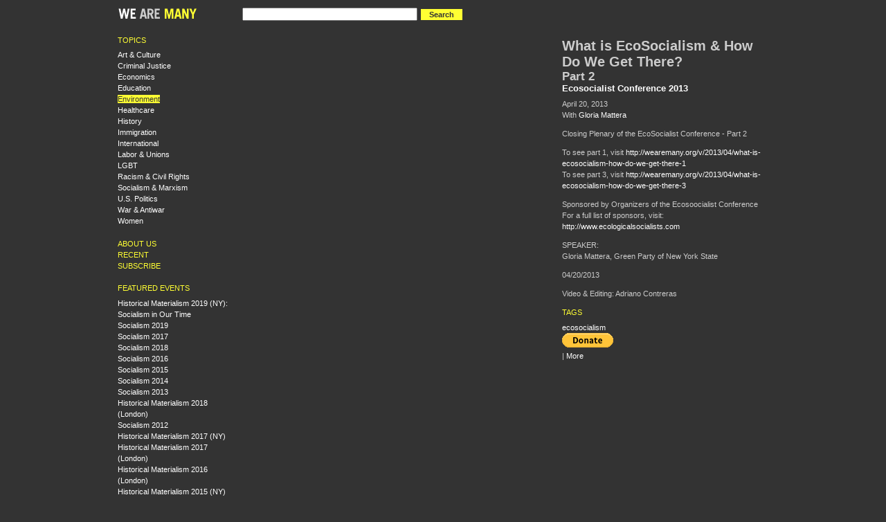

--- FILE ---
content_type: text/html
request_url: https://wearemany.org/v/2013/04/what-is-ecosocialism-how-do-we-get-there-0.html
body_size: 4710
content:
<!DOCTYPE html PUBLIC "-//W3C//DTD XHTML 1.0 Strict//EN" "http://www.w3.org/TR/xhtml1/DTD/xhtml1-strict.dtd">
<html xmlns="http://www.w3.org/1999/xhtml" lang="en" xml:lang="en">

<head>
<meta http-equiv="Content-Type" content="text/html; charset=utf-8" />
  <title>What is EcoSocialism &amp; How Do We Get There?: Part 2 | WeAreMany.org</title>
  <meta http-equiv="Content-Type" content="text/html; charset=utf-8" />
<meta http-equiv="X-UA-Compatible" content="IE=7" />
<meta name="title" content="What is EcoSocialism & How Do We Get There?: Part 2" />
<meta name="keywords" content="Environment, ecosocialism" />
<link rel="shortcut icon" href="../../../sites/all/themes/wearemany1/favicon.png" type="image/x-icon" />
  <link type="text/css" rel="stylesheet" media="all" href="../../../modules/node/node.css@5.css" />
<link type="text/css" rel="stylesheet" media="all" href="../../../modules/system/defaults.css@5.css" />
<link type="text/css" rel="stylesheet" media="all" href="../../../modules/system/system.css@5.css" />
<link type="text/css" rel="stylesheet" media="all" href="../../../modules/system/system-menus.css@5.css" />
<link type="text/css" rel="stylesheet" media="all" href="../../../modules/user/user.css@5.css" />
<link type="text/css" rel="stylesheet" media="all" href="../../../sites/all/modules/cck/theme/content-module.css@5.css" />
<link type="text/css" rel="stylesheet" media="all" href="../../../sites/all/modules/ctools/css/ctools.css@5.css" />
<link type="text/css" rel="stylesheet" media="all" href="../../../sites/all/modules/date/date.css@5.css" />
<link type="text/css" rel="stylesheet" media="all" href="../../../sites/all/modules/panels/css/panels.css@5.css" />
<link type="text/css" rel="stylesheet" media="all" href="../../../sites/all/modules/tagadelic/tagadelic.css@5.css" />
<link type="text/css" rel="stylesheet" media="all" href="../../../sites/all/modules/suggestedterms/suggestedterms.css@5.css" />
<link type="text/css" rel="stylesheet" media="all" href="../../../sites/all/modules/cck/modules/fieldgroup/fieldgroup.css@5.css" />
<link type="text/css" rel="stylesheet" media="all" href="../../../sites/all/modules/views/css/views.css@5.css" />
<link type="text/css" rel="stylesheet" media="all" href="../../../sites/all/modules/wearemany/plugins/layouts/twocol_66_34_stacked/twocol_66_34_stacked.css@5.css" />
<link type="text/css" rel="stylesheet" media="all" href="../../../sites/all/themes/fusion/fusion_core/css/style.css@5.css" />
<link type="text/css" rel="stylesheet" media="all" href="../../../sites/all/themes/fusion/fusion_core/css/typography.css@5.css" />
<link type="text/css" rel="stylesheet" media="all" href="../../../sites/all/themes/fusion/fusion_core/css/superfish.css@5.css" />
<link type="text/css" rel="stylesheet" media="all" href="../../../sites/all/themes/fusion/fusion_core/css/superfish-navbar.css@5.css" />
<link type="text/css" rel="stylesheet" media="all" href="../../../sites/all/themes/fusion/fusion_core/css/superfish-vertical.css@5.css" />
<link type="text/css" rel="stylesheet" media="all" href="../../../sites/all/themes/wearemany1/css/wearemany1-style.css@5.css" />
  <link type="text/css" rel="stylesheet" media="all" href="../../../sites/all/themes/fusion/fusion_core/css/grid16-960.css@5.css"/>
  <!--[if IE 8]>
  <link type="text/css" rel="stylesheet" media="all" href="/sites/all/themes/fusion/fusion_core/css/ie8-fixes.css?5" />
<link type="text/css" rel="stylesheet" media="all" href="/sites/all/themes/wearemany1/css/ie8-fixes.css?5" />
  <![endif]-->
  <!--[if IE 7]>
  <link type="text/css" rel="stylesheet" media="all" href="/sites/all/themes/fusion/fusion_core/css/ie7-fixes.css?5" />
  <![endif]-->
  <!--[if lte IE 6]>
  <link type="text/css" rel="stylesheet" media="all" href="/sites/all/themes/fusion/fusion_core/css/ie6-fixes.css?5"/>
<link type="text/css" rel="stylesheet" media="all" href="/sites/all/themes/wearemany1/css/ie6-fixes.css?5"/>
  <![endif]-->
    <script type="text/javascript" src="../../../misc/jquery.js@5"></script>
<script type="text/javascript" src="../../../misc/drupal.js@5"></script>
<script type="text/javascript" src="../../../sites/all/modules/panels/js/panels.js@5"></script>
<script type="text/javascript" defer="defer" src="../../../sites/all/modules/suggestedterms/suggestedterms.js@5"></script>
<script type="text/javascript" src="../../../sites/all/modules/google_analytics/googleanalytics.js@5"></script>
<script type="text/javascript" src="../../../sites/all/themes/fusion/fusion_core/js/jquery.bgiframe.min.js@5"></script>
<script type="text/javascript" src="../../../sites/all/themes/fusion/fusion_core/js/hoverIntent.js@5"></script>
<script type="text/javascript" src="../../../sites/all/themes/fusion/fusion_core/js/supposition.js@5"></script>
<script type="text/javascript" src="../../../sites/all/themes/fusion/fusion_core/js/supersubs.js@5"></script>
<script type="text/javascript" src="../../../sites/all/themes/fusion/fusion_core/js/superfish.js@5"></script>
<script type="text/javascript" src="../../../sites/all/themes/fusion/fusion_core/js/script.js@5"></script>
<script type="text/javascript">
<!--//--><![CDATA[//><!--
jQuery.extend(Drupal.settings, {"basePath":"\/","googleanalytics":{"trackOutbound":1,"trackMailto":1,"trackDownload":1,"trackDownloadExtensions":"7z|aac|arc|arj|asf|asx|avi|bin|csv|doc(x|m)?|dot(x|m)?|exe|flv|gif|gz|gzip|hqx|jar|jpe?g|js|mp(2|3|4|e?g)|mov(ie)?|msi|msp|pdf|phps|png|ppt(x|m)?|pot(x|m)?|pps(x|m)?|ppam|sld(x|m)?|thmx|qtm?|ra(m|r)?|sea|sit|tar|tgz|torrent|txt|wav|wma|wmv|wpd|xls(x|m|b)?|xlt(x|m)|xlam|xml|z|zip"}});
//--><!]]>
</script>
<script type="text/javascript">
<!--//--><![CDATA[//><!--
(function(i,s,o,g,r,a,m){i["GoogleAnalyticsObject"]=r;i[r]=i[r]||function(){(i[r].q=i[r].q||[]).push(arguments)},i[r].l=1*new Date();a=s.createElement(o),m=s.getElementsByTagName(o)[0];a.async=1;a.src=g;m.parentNode.insertBefore(a,m)})(window,document,"script","//www.google-analytics.com/analytics.js","ga");ga("create", "UA-552470-24", {"cookieDomain":"auto"});ga("set", "anonymizeIp", true);ga("send", "pageview");
//--><!]]>
</script>
</head>

<body id="pid-v-2013-04-what-is-ecosocialism-how-do-we-get-there-0" class="not-front not-logged-in page-node node-type-video no-sidebars full-node panels layout-first-main sidebars-split font-family-sans-serif-sm font-size-11 grid-type-960 grid-width-16">
  <div id="page" class="page">
    <div id="page-inner" class="page-inner">
      <div id="skip">
        <a href="what-is-ecosocialism-how-do-we-get-there-0.html#main-content-area">Skip to Main Content Area</a>
      </div>

      <!-- header-top row: width = grid_width -->
      
      <!-- header-group row: width = grid_width -->
      <div id="header-group-wrapper" class="header-group-wrapper full-width">
        <div id="header-group" class="header-group row grid16-16">
          <div id="header-group-inner" class="header-group-inner inner clearfix">
                        
            
            
<div id="block-wearemany-logo" class="block block-wearemany odd first grid16-3">
  <div class="inner clearfix">
            <div class="content clearfix">
      <a href="../../../index.html"><img src="../../../sites/all/themes/wearemany1/logo.png" alt="" id="logo" /></a>
    </div>
  </div><!-- /block-inner -->
</div><!-- /block -->

<div id="block-wearemany-search" class="block block-wearemany even  last grid16-12">
  <div class="inner clearfix">
            <div class="content clearfix">
      <form action="https://www.google.com/search" method="GET">
  <input type="hidden" name="as_sitesearch" value="wearemany.org">
  <input type="text" name="q" value="" size="30" maxlength="256">
  <input type="submit" name="search" value="Search" class="form-submit">
</form>    </div>
  </div><!-- /block-inner -->
</div><!-- /block -->
                      </div><!-- /header-group-inner -->
        </div><!-- /header-group -->
      </div><!-- /header-group-wrapper -->

      <!-- preface-top row: width = grid_width -->
      
      <!-- main row: width = grid_width -->
      <div id="main-wrapper" class="main-wrapper full-width">
        <div id="main" class="main row grid16-16">
          <div id="main-inner" class="main-inner inner clearfix">
            <div id="sidebar-first" class="sidebar-first row nested grid16-3">
<div id="sidebar-first-inner" class="sidebar-first-inner inner clearfix">

<div id="block-wearemany-topics" class="block block-wearemany odd first wearemany-tight-list grid16-3">
  <div class="inner clearfix">
            <h2 class="title block-title">Topics</h2>
        <div class="content clearfix">
      <div class="item-list"><ul><li><a href="../../../topic/art-culture.html" >Art &amp; Culture</a></li>
<li><a href="../../../topic/criminal-justice.html" >Criminal Justice</a></li>
<li><a href="../../../topic/economics.html" >Economics</a></li>
<li><a href="../../../topic/education.html" >Education</a></li>
<li><a href="../../../topic/environment.html" class="active" >Environment</a></li>
<li><a href="../../../topic/healthcare.html" >Healthcare</a></li>
<li><a href="../../../topic/history.html" >History</a></li>
<li><a href="../../../topic/immigration.html" >Immigration</a></li>
<li><a href="../../../topic/international.html" >International</a></li>
<li><a href="../../../topic/labor-unions.html" >Labor &amp; Unions</a></li>
<li><a href="../../../topic/lgbt.html" >LGBT</a></li>
<li><a href="../../../topic/racism-civil-rights.html" >Racism &amp; Civil Rights</a></li>
<li class="last"><a href="../../../topic/socialism-marxism.html" >Socialism &amp; Marxism</a></li>
<li><a href="../../../topic/us-politics.html" >U.S. Politics</a></li>
<li><a href="../../../topic/war-antiwar.html" >War &amp; Antiwar</a></li>
<li><a href="../../../topic/women.html" >Women</a></li>
</ul></div>    </div>
  </div><!-- /block-inner -->
</div><!-- /block -->

<div id="block-menu-menu-left-navigation" class="block block-menu even  wearemany-yellow-caps-links wearemany-tight-list grid16-3">
  <div class="inner clearfix">
            <div class="content clearfix">
      <ul class="menu"><li class="leaf first"><a href="../../../about.html" title="About WeAreMany.org">About Us</a></li>
<li class="leaf"><a href="../../../recent.1.html">Recent</a></li>
<li class="leaf last"><a href="../../../subscribe.html" title="Subscribe">Subscribe</a></li>
</ul>    </div>
  </div><!-- /block-inner -->
</div><!-- /block -->

<div id="block-menu-menu-featured-events" class="block block-menu odd  last wearemany-tight-list grid16-3">
  <div class="inner clearfix">
            <h2 class="title block-title">Featured events</h2>
        <div class="content clearfix">
      <ul class="menu"><li class="leaf first"><a href="../../../event/2019/04/historical-materialism-2019-ny-socialism-in-our-time.html" title="Historical Materialism 2019 (NY): Socialism in Our Time">Historical Materialism 2019 (NY): Socialism in Our Time</a></li>
<li class="leaf"><a href="../../../event/2019/07/socialism-2019.html" title="Socialism 2019">Socialism 2019</a></li>
<li class="leaf"><a href="https://wearemany.org/event/2017/08/socialism-2017" title="">Socialism 2017</a></li>
<li class="leaf"><a href="../../../event/2018/07/socialism-2018.html" title="Socialism 2018">Socialism 2018</a></li>
<li class="leaf"><a href="../../../event/2016/07/socialism-2016.html" title="">Socialism 2016</a></li>
<li class="leaf"><a href="../../../event/2015/07/socialism-2015.html" title="">Socialism 2015</a></li>
<li class="leaf"><a href="../../../event/2014/06/socialism-2014.html" title="">Socialism 2014</a></li>
<li class="leaf"><a href="../../../event/2013/06/socialism-2013.html" title="Socialism 2013">Socialism 2013</a></li>
<li class="leaf"><a href="../../../event/2019/01/historical-materialism-2018-london.html" title="Historical Materialism 2018 (London)">Historical Materialism 2018 (London)</a></li>
<li class="leaf"><a href="../../../event/2012/06/socialism-2012.html" title="">Socialism 2012</a></li>
<li class="leaf"><a href="../../../event/2017/04/historical-materialism-2017-ny.html" title="Historical Materialism 2017 (NY)">Historical Materialism 2017 (NY)</a></li>
<li class="leaf"><a href="../../../event/2017/11/historical-materialism-2017-london.html" title="Historical Materialism 2017 (London)">Historical Materialism 2017 (London)</a></li>
<li class="leaf"><a href="../../../event/2016/11/historical-materialism-2016-london.html" title="Historical Materialism 2016 (London)">Historical Materialism 2016 (London)</a></li>
<li class="leaf"><a href="../../../event/2015/04/historical-materialism-2015-ny.html" title="">Historical Materialism 2015 (NY)</a></li>
<li class="leaf last"><a href="../../../event/2013/04/HMNY13.html" title="">Historical Materialism 2013 (NY)</a></li>
</ul>    </div>
  </div><!-- /block-inner -->
</div><!-- /block -->
</div><!-- /sidebar-first-inner -->
</div><!-- /sidebar-first -->

            <!-- main group: width = grid_width - sidebar_first_width -->
            <div id="main-group" class="main-group row nested grid16-13">
              <div id="main-group-inner" class="main-group-inner inner">
                
                <div id="main-content" class="main-content row nested">
                  <div id="main-content-inner" class="main-content-inner inner">
                    <!-- content group: width = grid_width - (sidebar_first_width + sidebar_last_width) -->
                    <div id="content-group" class="content-group row nested grid16-13">
                      <div id="content-group-inner" class="content-group-inner inner">
                                              
                        
                        <div id="content-region" class="content-region row nested">
                          <div id="content-region-inner" class="content-region-inner inner">
                            <a id="main-content-area"></a>
                                                        <div id="content-inner" class="content-inner block">
                              <div id="content-inner-inner" class="content-inner-inner inner">
                                                                                                <div id="content-content" class="content-content">
                                  <div class="panel-2col-66-34-stacked clear-block panel-display" >
  <div class="panel-col-top panel-panel">
    <div class="inside"></div>
  </div>
  <div class="center-wrapper">
    <div class="panel-col-first panel-panel">
      <div class="inside"><div class="panel-pane pane-content-field pane-field-video-file " >
  <div class="inner">
    
    
    
    <div class="pane-content content">
      <div class="field field-type-emvideo field-field-video-file">
    <div class="field-items">
            <div class="field-item odd">
                    <div class="emvideo emvideo-video emvideo-youtube"><div id="media-youtube-1" class="media-youtube">
<iframe id="ytplayer" type="text/html" width="425" height="350" src="https://www.youtube.com/embed/Hi3lGytqhNg?origin=https://wearemany.org" frameborder="0"></iframe>
</div>
</div>        </div>
        </div>
</div>
    </div>

    
      </div>
</div>
</div>
    </div>

    <div class="panel-col-last panel-panel">
      <div class="inside"><div class="panel-pane pane-content-field pane-field-title " >
  <div class="inner">
    
    
    
    <div class="pane-content content">
      <div class="field field-type-text field-field-title">
    <div class="field-items">
            <div class="field-item odd">
                    What is EcoSocialism &amp; How Do We Get There?        </div>
        </div>
</div>
    </div>

    
      </div>
</div>
<div class="panel-region-separator"></div><div class="panel-pane pane-content-field pane-field-subtitle " >
  <div class="inner">
    
    
    
    <div class="pane-content content">
      <div class="field field-type-text field-field-subtitle">
    <div class="field-items">
            <div class="field-item odd">
                    Part 2        </div>
        </div>
</div>
    </div>

    
      </div>
</div>
<div class="panel-region-separator"></div><div class="panel-pane pane-event-details " >
  <div class="inner">
    
    
    
    <div class="pane-content content">
      <h3 class="title"><a href="../../../event/2013/04/ecosocialist-conference-2013.html">Ecosocialist Conference 2013</a></h3><div class="details">April 20, 2013</div>    </div>

    
      </div>
</div>
<div class="panel-region-separator"></div><div class="panel-pane pane-speakers " >
  <div class="inner">
    
    
    
    <div class="pane-content content">
      With <a href="../../../bio/gloria-mattera.html">Gloria Mattera</a>    </div>

    
      </div>
</div>
<div class="panel-region-separator"></div><div class="panel-pane pane-node-body " >
  <div class="inner">
    
    
    
    <div class="pane-content content">
      <p>Closing Plenary of the EcoSocialist Conference - Part 2</p>
<p>To see part 1, visit <a href="what-is-ecosocialism-how-do-we-get-there-1.html" title="http://wearemany.org/v/2013/04/what-is-ecosocialism-how-do-we-get-there-1">http://wearemany.org/v/2013/04/what-is-ecosocialism-how-do-we-get-there-1</a><br />
To see part 3, visit <a href="https://wearemany.org/v/2013/04/what-is-ecosocialism-how-do-we-get-there-3" title="http://wearemany.org/v/2013/04/what-is-ecosocialism-how-do-we-get-there-3">http://wearemany.org/v/2013/04/what-is-ecosocialism-how-do-we-get-there-3</a></p>
<p>Sponsored by Organizers of the Ecosoocialist Conference<br />
For a full list of sponsors, visit: <a href="http://www.ecologicalsocialists.com" title="http://www.ecologicalsocialists.com">http://www.ecologicalsocialists.com</a></p>
<p>SPEAKER:<br />
Gloria Mattera, Green Party of New York State</p>
<p>04/20/2013</p>
<p>Video &amp; Editing: Adriano Contreras</p>
    </div>

    
      </div>
</div>
<div class="panel-region-separator"></div><div class="panel-pane pane-node-terms " >
  <div class="inner">
    
          <h2 class="pane-title block-title">Tags</h2>
    
    
    <div class="pane-content content">
      <a href="../../../tag/ecosocialism.html" rel="tag" title="">ecosocialism</a>    </div>

    
      </div>
</div>
<div class="panel-region-separator"></div><div class="panel-pane pane-donate-button " >
  <div class="inner">
    
    
    
    <div class="pane-content content">
      <form action="https://www.paypal.com/cgi-bin/webscr" method="post">
<input type="hidden" name="cmd" value="_s-xclick">
<input type="hidden" name="hosted_button_id" value="RPFVL4S4QXQBW">
<input type="image" src="https://www.paypal.com/en_US/i/btn/btn_donate_SM.gif" border="0" name="submit" alt="Please donate to help us keep this site full of new things to watch and listen to">
<img alt="" border="0" src="https://www.paypal.com/en_US/i/scr/pixel.gif" width="1" height="1">
</form>    </div>

    
      </div>
</div>
<div class="panel-region-separator"></div><div class="panel-pane pane-sharethis-buttons " >
  <div class="inner">
    
    
    
    <div class="pane-content content">
      <!-- AddThis Button BEGIN -->
<script type="text/javascript">
var addthis_config = {
  ui_cobrand: "WeAreMany.org",
  data_track_clickback: true
}
</script>
<div class="addthis_toolbox addthis_default_style">
<a class="addthis_button_facebook"></a>
<a class="addthis_button_twitter"></a>
<a class="addthis_button_stumbleupon"></a>
<a class="addthis_button_digg"></a>
<a class="addthis_button_email"></a>
<a class="addthis_button_favorites"></a>
<span class="addthis_separator">|</span>
<a href="https://addthis.com/bookmark.php?v=250&amp;username=wearemany" class="addthis_button_expanded">More</a>
</div>
<script type="text/javascript" src="https://s7.addthis.com/js/250/addthis_widget.js#username=wearemany"></script>
<!-- AddThis Button END -->    </div>

    
      </div>
</div>
</div>
    </div>
  </div>
  <div class="panel-col-bottom panel-panel">
    <div class="inside"></div>
  </div>
</div>
                                                                  </div><!-- /content-content -->
                                                              </div><!-- /content-inner-inner -->
                            </div><!-- /content-inner -->
                          </div><!-- /content-region-inner -->
                        </div><!-- /content-region -->

                                              </div><!-- /content-group-inner -->
                    </div><!-- /content-group -->

                                      </div><!-- /main-content-inner -->
                </div><!-- /main-content -->

                              </div><!-- /main-group-inner -->
            </div><!-- /main-group -->
          </div><!-- /main-inner -->
        </div><!-- /main -->
      </div><!-- /main-wrapper -->

      <!-- postscript-bottom row: width = grid_width -->
      
      <!-- footer row: width = grid_width -->
      <div id="footer-wrapper" class="footer-wrapper full-width">
<div id="footer" class="footer row grid16-16">
<div id="footer-inner" class="footer-inner inner clearfix">

<div id="block-block-1" class="block block-block odd first last fusion-center fusion-center-content grid16-16">
  <div class="inner clearfix">
            <div class="content clearfix">
      <p>WeAreMany.org is a project of the Center for Economic Research and Social Change, publisher of <a href="http://www.haymarketbooks.org">Haymarket Books</a> and the <a href="http://isreview.org">International Socialist Review</a>.</p>
    </div>
  </div><!-- /block-inner -->
</div><!-- /block -->
</div><!-- /footer-inner -->
</div><!-- /footer -->
</div><!-- /footer-wrapper -->

      <!-- footer-message row: width = grid_width -->
      <div id="footer-message-wrapper" class="footer-message-wrapper full-width">
        <div id="footer-message" class="footer-message row grid16-16">
          <div id="footer-message-inner" class="footer-message-inner inner clearfix">
                      </div><!-- /footer-message-inner -->
        </div><!-- /footer-message -->
      </div><!-- /footer-message-wrapper -->

    </div><!-- /page-inner -->
  </div><!-- /page -->
  <script defer src="https://static.cloudflareinsights.com/beacon.min.js/vcd15cbe7772f49c399c6a5babf22c1241717689176015" integrity="sha512-ZpsOmlRQV6y907TI0dKBHq9Md29nnaEIPlkf84rnaERnq6zvWvPUqr2ft8M1aS28oN72PdrCzSjY4U6VaAw1EQ==" data-cf-beacon='{"version":"2024.11.0","token":"97dca01b4d2c4122ad269e5f798650d2","r":1,"server_timing":{"name":{"cfCacheStatus":true,"cfEdge":true,"cfExtPri":true,"cfL4":true,"cfOrigin":true,"cfSpeedBrain":true},"location_startswith":null}}' crossorigin="anonymous"></script>
</body>
</html>


--- FILE ---
content_type: text/css
request_url: https://wearemany.org/sites/all/modules/wearemany/plugins/layouts/twocol_66_34_stacked/twocol_66_34_stacked.css@5.css
body_size: -104
content:
/* $Id$ */

.panel-2col-66-34-stacked { 
/*  overflow: hidden;  */
  margin-top: 0;
  padding-top: 0;
}

.panel-2col-66-34-stacked .panel-col-top,
.panel-2col-66-34-stacked .panel-col-bottom { 
  width: 99.9%; 
  clear: both;
}

.panel-2col-66-34-stacked .panel-col-top .inside {
  margin-bottom: .5em;
}

.panel-2col-66-34-stacked .panel-col-first { 
  float: left; 
  width: 60%;
}
* html .panel-2col-66-34-stacked .panel-col-first {
  width: 59.9%;
}

.panel-2col-66-34-stacked .panel-col-first .inside { 
  margin: 0 .5em 1em 0;
}

.panel-2col-66-34-stacked .panel-col-last { 
  float: left; 
  width: 39.9%;
}

.panel-2col-66-34-stacked .panel-col-last .inside { 
  margin: 0 0 1em .5em;
}

.panel-2col-66-34-stacked .panel-separator {
  margin: 0 0 1em 0;
}


--- FILE ---
content_type: text/css
request_url: https://wearemany.org/sites/all/themes/wearemany1/css/wearemany1-style.css@5.css
body_size: 4789
content:
/* $Id$ */

/* Basic Typography & Colors
-------------------------------------------------------------- */
/* Add general site styling here for typography and background */
body {
  font-size: 75%;   /* also set in fusion_starter.info: settings[base-font-size] = font-size-12 */
  background-color: #333333;
  color: #CCCCCC;
}

/* Default link styles - separate a:visited for a different visited link style */
a,
a:link,
a:visited {
  color: #FFFFFF;
  text-decoration: none;
}

/* Hover/active link styles. Don't forget :focus for accessibility */
a:hover,
a:focus,
li a.active,
a:active {
  color: #333333;
  background-color: #FFFF33;
  text-decoration: none;
}


/* Specific Typography
-------------------------------------------------------------- */
#site-name {
  font-size: 300%;
  line-height: 150%;
}

.footer-message {
  font-size: 90%;
}

.fineprint {
  font-size: 90%;
  line-height: normal;
  display: block;
}


/* HTML Elements
-------------------------------------------------------------- */
body {
}

/* Site Info
-------------------------------------------------------------- */
/* Wrapper around logo, site name, and slogan */
.header-site-info span {
  display: block;
}

/* Add float here to put logo and site name side by side, also add margins as
  needed */
#logo {
}

/* Link and hover styles for site name */
#site-name a:link,
#site-name a:visited,
#site-name a:hover,
#site-name a:active {
}

/* Typography for site slogan */
#slogan {
}


/* Regions

  Classes (.region-name) should always be used instead of IDs (#region-name) so
  that Skinr styles can override them with a class later
-------------------------------------------------------------- */

/* All Regions
-------------------------------------------------------------- */
/* By default this wrapper is set to 100% width and centered -- override here to
  narrow wrapper or align left or right */
.page {
}

/* The 0 values here remove padding and spacing at the bottom of the page.
  Remove to add a gap at the very bottom of the page */
.page-inner {
  border: 0;
  margin-bottom: 0;
  padding: 0;
}


/* Header Regions
-------------------------------------------------------------- */
/* Header Top region to the bottom of Header region */
/* For full-width header background, add background image/color here */
.header-group-wrapper {
  padding-top: 1em;
}

.header-group {
}

/* Header Top region which sits above the header */
/* Works well with inline login or inline menu block style */
.header-top-wrapper {
}

.header-top {
}


/* Primary Menu   TODO: add default colours
/-------------------------------------------------------------- */
/* Add general styles for primary menu here, such as typography, borders, floats,
  or spacing above/below */
.primary-menu {
}

/* styles for Superfish primary menu */
.primary-menu-inner ul.sf-menu {
}

/* Link style for top level menu items, add padding here */
.primary-menu-inner ul.sf-menu a,
.primary-menu-inner ul.sf-menu a:visited  {
}

.primary-menu-inner ul.sf-menu a:hover,
.primary-menu-inner ul.sf-menu a:active,
.primary-menu-inner ul.sf-menu a:focus {
}

/* These are the top level menu items, add border-right here for separators */
.primary-menu-inner ul.sf-menu li {
}

/* Add border-right: 0; here to remove separator on last menu item */
.primary-menu-inner ul.sf-menu li.last {
}

/* Style for container of dropdown, add background or border */
.primary-menu-inner ul.sf-menu ul {
}

/* Style for individual dropdown menu items, add border-bottom for separators */
.primary-menu-inner ul.sf-menu li li {
  background-color: #fff;
}

.primary-menu-inner ul.sf-menu li li.last {

}

.primary-menu-inner ul.sf-menu li li li {
}

/* Style for hover of dropdown menu items (add background-color here) */
.primary-menu-inner ul.sf-menu li ul li:hover,
.primary-menu-inner ul.sf-menu li ul li.sfHover {
}


/* Secondary menu
-------------------------------------------------------------- */
/* This menu usually appears in the header as a set of simple text links */
.secondary-menu {
}

/* Set general style for menu here -- background, alignment, etc. */
.secondary-menu-inner ul.links {
}

/* Add a border-right here for a separator */
.secondary-menu-inner ul.links li {
}

/* Add border-right: 0; here to remove right separator on last menu item */
.secondary-menu-inner ul.links li.last {
}

/* Styles for links */
.secondary-menu-inner ul.links li a:link,
.secondary-menu-inner ul.links li a:visited {
  padding: 3px;
}

.secondary-menu-inner ul.links li a:hover,
.secondary-menu-inner ul.links li a:focus,
.secondary-menu-inner ul.links li a.active {
}


/* Header - Search
-------------------------------------------------------------- */
.search-box {
}

.search-box-inner {
}

.search-box-inner form#search-theme-form {
}

.search-box-inner input#edit-search-theme-form-header {
}


/*  Preface Regions
-------------------------------------------------------------- */
/* The Preface Top region sits between the header and the Main Area
 (columns, sidebars, and main content).  The Preface Bottom region
 is inside the Main Area. */
.preface-top-wrapper {
}

.preface-top {
}

.preface-top-inner {
}

.preface-bottom {
}

.preface-bottom-inner {
}


/*  Main Area (content + sidebars + preface bottom + postscript top)
-------------------------------------------------------------- */
.main-wrapper {
}


/* Sidebar Regions
-------------------------------------------------------------- */
/* Sidebar widths can be controlled through theme settings */
.sidebar-first {
}

.sidebar-last {
}


/* Content Regions
-------------------------------------------------------------- */
.content-top {
}

.content {
}

.content-inner {
}

.content-bottom {
}

/* This region only appears on full node pages. It's useful for ads or other
  content between the body of the node and its comments */
.node-bottom {
}

/*  Postscript & Footer Regions
-------------------------------------------------------------- */
.postscript-top {
}

.postscript-top-inner {
}

.postscript-bottom-wrapper {
}

.postscript-bottom {
}

.postscript-bottom-inner {
}

.footer-wrapper {
}

.footer {
}

.footer-inner {
}

.footer-message-wrapper {
}

.footer-message {
}

.footer-message-inner {
}

.footer-message-text {
}


/* Page titles
/-------------------------------------------------------------- */
/* Page and full node titles */
h1.title {
}


/* Default node styles
/-------------------------------------------------------------- */
/* Change unpublished and preview colors for dark background themes */
.node-unpublished {
  background-color: #660000;
}
.preview .node {
  background-color: #993333;
}

/* Typography for node titles */
h2.title {
}

.field-field-title {
  font-size: 180%;
  font-weight: bold;
  line-height: 1.2em;
}

.field-field-subtitle {
  font-size: 150%;
  font-weight: bold;
  line-height: 1.2em;
}

/* Colors and styles for linked node titles, ie. teaser listing at /node */
h2.title a:link,
h2.title a:visited {
}

h2.title a:hover,
h2.title a:focus,
h2.title a:active {
}

/* Separators and padding for node teasers */
.teaser {
}

/* Author/date info */
.meta {
}

.submitted {
}

/* Links for nodes (taxonomy, commenting, read more, etc) */
.node ul.links li {
}
.node ul.links a {
}

/* Only more/read more links */
div.node .read-more a,
div.node .more-link a {
}


/* Drupal Messages
/-------------------------------------------------------------- */
/* General style for all errors/messages (border, padding, etc.) */
div.content-messages div.messages,
div.content-help div.help {
}

/* Status messages: green */
div.content-messages-inner div.status {
}

/* Warning messages: yellow */
div.content-messages-inner div.warning {
}

/* Error messages: red */
div.content-messages-inner div.error {
}

/* Help messages: blue */
div.content-help-inner div.help {
}

/* Error that appears when a required form field is not filled out */
.form-item input.error,
.form-item textarea.error,
.form-item select.error {
  border: 1px solid #aa1144;
}

/* "New" text and required form field asterisk (default = red) */
.marker,
.form-required {
  color: #aa1144;
}


/* Default block title styles
/-------------------------------------------------------------- */
h2.block-title a,
h2.block-title {
  color: #FFFF33;
  text-transform: uppercase;
  font-size: 11px;
  font-weight: normal;
}

h2.block-title a:hover,
h2.block-title a:focus,
h2.block-title a.active,
h2.block-title a:active {
  color: #333333;
  background-color: #FFFF33;
  text-decoration: none;
}


/* Breadcrumbs
-------------------------------------------------------------- */
.breadcrumbs {
}

.breadcrumbs a:link,
.breadcrumbs a:visited {
}


/* Tab Menus   TODO: tab styles?
/-------------------------------------------------------------- */
#content-tabs {
  background-color: transparent;
  float: left; /* LTR */
  margin: 0;
  padding: 0 0 10px 0;
}

#content-tabs ul.primary,
#content-tabs ul.secondary {
  border-bottom: 1px solid #000;
  clear: both;
  float: left; /* LTR */
  margin: 0;
  padding: 0;
}

#content-tabs ul.secondary {
  border-bottom: 1px solid #555;
  margin-top: 10px;
  text-transform: lowercase;
}

#content-tabs ul.primary li,
#content-tabs ul.secondary li {
  border-style: none;
  display: inline;
  float: left; /* LTR */
  list-style: none;
  margin: 0 10px;
  padding: 0;
}

#content-tabs ul.primary li a:link,
#content-tabs ul.primary li a:visited,
#content-tabs ul.secondary li a:link,
#content-tabs ul.secondary li a:visited {
  background-color: transparent;
  border: none;
  color: #AAAAAA;
  float: left; /* LTR */
  font-weight: bold;
  margin: 0;
  padding: 0 0 6px 0;
  text-decoration: none;
  white-space: nowrap;
}

#content-tabs ul.secondary li a:link,
#content-tabs ul.secondary li a:visited {
  color: #AAAAAA;
}

#content-tabs ul.primary li a.active:link,
#content-tabs ul.primary li a.active:visited {
  border-bottom: 4px solid #dd1;
  color: #FFFFFF;
  padding-bottom: 2px;
}

#content-tabs ul.secondary li a.active:link,
#content-tabs ul.secondary li a.active:visited {
  border-bottom: 4px solid #555;
  color: #DDDDDD;
  padding-bottom: 2px;
}

#content-tabs ul.primary li a:hover,
#content-tabs ul.primary li a:focus,
#content-tabs ul.secondary li a:hover,
#content-tabs ul.secondary li a:focus {
  border-bottom: 4px solid #777;
  color: #FFFFFF;
  padding-bottom: 2px;
}

/* Pagers
-------------------------------------------------------------- */
ul.pager {
}

ul.pager li {
}

ul.pager li a {
  color: #CCC;
  background-color: #333;
  border: 1px solid #FFF;
}

ul.pager li.pager-current,
ul.pager a:hover,
ul.pager a:active,
ul.pager a:focus {
  color: #333;
  background-color: #FFFF33;
  border: 1px solid #CCC;
}


/* More links (e.g. on views)
/-------------------------------------------------------------- */

.more-link {
  text-align: left;
  float: left;
}

.more-link a,
.more-link a:link,
.more-link a:visited {
  color: #FFFF33;
}

.more-link a:hover,
.more-link a:focus,
.more-link a.active {
  color: #333333;
}

a.feed-icon {
  float: left;
  width: 25px;
}

.feed-icon a:focus,
.feed-icon a:hover,
a.feed-icon:focus,
a.feed-icon:hover {
  background-color: #333333;
}


/* Forms
/-------------------------------------------------------------- */
/* Typography and backgrounds for all form buttons */
form input.form-submit,
.views-exposed-form .views-exposed-widget .form-submit {
  color: #333333;
  background-color: #FFFF33;
  font-size: 1em;
  border: none;
  padding: 2px 12px 2px 12px;
  margin: 2px;
}

/* Hover style for form buttons */
form input.form-submit:hover,
form input.form-submit.hover,
form input.form-submit:focus {
  background-color: #CCCC00;
}

#wearemany-subscribe-form #edit-unsubscribe {
  margin-left: 2em;
}

.view-wearemany-advanced-search #edit-topic,
.view-wearemany-media-by-event #edit-topic,
.view-wearemany-media-by-tag #edit-topic,
.view-wearemany-recent-post #edit-topic {
  width: 160px;
}

.view-wearemany-advanced-search #edit-sort-by,
.view-wearemany-advanced-search #edit-sort-order,
.view-wearemany-media-by-event #edit-sort-order {
  width: 120px;
}

.view-wearemany-advanced-search #edit-keys,
.view-wearemany-find-media #edit-keys,
.view-wearemany-media-by-event #edit-keys,
.view-wearemany-media-by-tag #edit-keys,
.view-wearemany-media-by-topic #edit-keys,
.view-wearemany-recent-post #edit-keys {
  width: 240px;
}

#edit-submit-wearemany-advanced-search,
#edit-submit-wearemany-media-by-event,
#edit-submit-wearemany-media-by-tag,
#edit-submit-wearemany-media-by-topic,
#edit-submit-wearemany-recent-post,
.view-wearemany-media-by-topic .advanced-search,
.view .reset-search {
  margin-top: 1.7em;
}

.form-checkboxes input {
  margin-top: 0;
  color: #FFF;
  border: solid 1px #CCC;
}

.view-filters .form-checkboxes {
  margin: 0;
}

.views-exposed-form label {
  font-weight: normal;
}

/* Typography, background, borders, padding for form fields */
.form-item input,
.form-item select,
.form-item textarea {
}

/* Remove backgrounds and border on radios and checkboxes */
.form-item .form-radio,
.form-item .form-checkbox {
  background: none;
  border: none !important;
}

/* Fieldset wrapper around groups of form elements -- add border here */
fieldset {
}

/* Typography and spacing for legend of fieldsets */
fieldset legend {
}

/* Link style for legend of fieldsets */
fieldset legend,
legend.collapse-processed,
legend.collapse-processed a:link,
legend.collapse-processed a:visited {
}

/* Custom icons on (open) collapsible fieldsets */
html.js fieldset.collapsible legend a:link,
html.js fieldset.collapsible legend a:visited {
}

/* Custom icons on (closed) collapsible fieldsets */
html.js fieldset.collapsed legend a:link,
html.js fieldset.collapsed legend a:visited {
}


/* Tables
-------------------------------------------------------------- */
table {
}

/* Body of tables */
tbody {
  border-top: 1px solid #ccc;
}

/* Header of tables */
thead th,
th {
  border-bottom: 3px solid #ccc;
}

tbody th {
  border-bottom: 1px solid #ccc;
}

/* Alternating row background styles */
tr.even,
tr.even td {
  background-color: #333;
  border-bottom: 1px solid #ccc;
}

tr.odd,
tr.odd td {
  background-color: #444;
  border-bottom: 1px solid #ccc;
}

td.active {
}

tr.drag td,
tr.drag-previous td {
  color: #000;
}

/* Advanced search form table
/-------------------------------------------------------------- */

table.no-border {
  margin-bottom: 1em;
}

/* Body of tables */
table.no-border tbody {
  border-top: none;
}

/* Header of tables */
table.no-border thead th,
table.no-border th {
  border-bottom: none;
}

table.no-border tbody th {
  border-bottom: none;
}

/* Alternating row background styles */
table.no-border tr.even,
table.no-border tr.even td {
  background-color: #333;
  border-bottom: none;
}

table.no-border tr.odd,
table.no-border tr.odd td {
  background-color: #333;
  border-bottom: none
}


/* Maintenance Page
/-------------------------------------------------------------- */
/* Maintenance page tpl file in Fusion Core has simplified layout, but you can
  also add specific styles, such as a background, just for your offline page */
.in-maintenance  {
}


/*--------------------------------------------------------------*/
/* Module styles
/-------------------------------------------------------------- */


/* Book
/-------------------------------------------------------------- */
.book-navigation .menu {
  border-top: 1px solid #ccc;
}

.book-navigation .page-links {
  border-top: 1px solid #ccc;
  border-bottom: 1px solid #ccc;
}


/* Comments
/-------------------------------------------------------------- */
/* Style for each individual comment */
div.comment {
}

/* Subject (title) of each comment */
div.comment h3.title {
}

/* Links (edit, reply, delete) for each comment */
div.comment div.links a,
div.comment ul.links a {
}

/* Alternating styles for even/odd comments */
.comments div.odd {
  background-color: #fff;
}

.comments div.even {
  background-color: #eee;
}

/* A special highlight style for a comment by the author of the node */
.comments div.comment-by-author {
  background-color: #ddd;
}

/* Comment signatures */
.signature {
  border-top: 1px solid #d6ddb9;
}

/* User avatars in comments */
.comment-wrapper .picture img {
}


/* Forum
/-------------------------------------------------------------- */
#forum .description {
}

.forum-topic-navigation {
  border-top: 1px solid #888;
  border-bottom: 1px solid #888;
}


/* Poll
/-------------------------------------------------------------- */
div.poll div.bar {
  background-color: #ddd;
}

div.poll div.bar div.foreground {
  background-color: #999;
}


/* Profiles
/-------------------------------------------------------------- */
.profile .picture {
  float: none;
}

/* Styles for sub-headings on user profiles */
.profile dt {
  background-color: #ccc;
}

/* Diff + revisions
/-------------------------------------------------------------- */
table tr.odd td.revision-current,
table tr.even td.revision-current {
  background-color: #ffc;
}

table tr.odd td.revision-current a,
table tr.even td.revision-current a {
  color: #333;
}

table.diff tr.odd,
table.diff tr.odd td,
table.diff tr.odd td a,
table.diff tr.even,
table.diff tr.even td,
table.diff tr.even td a {
  color: #333;
  background-color: #fff;
}

table.diff tr.odd td a:hover,
table.diff tr.even td a:hover {
  color: #333;
  background-color: #ff3;
}

table.diff tr.odd td.diff-deletedline,
table.diff tr.even td.diff-deletedline {
  background-color: #ffa;
  width: 50%;
}

table.diff tr.odd td.diff-addedline,
table.diff tr.even td.diff-addedline {
  background-color: #afa;
  width: 50%;
}

table.diff tr.odd td.diff-context,
table.diff tr.even td.diff-context {
  background-color: #fafafa;
}

table.diff tr.odd td.diff-section-title,
table.diff tr.even td.diff-section-title,
div.diff-section-title {
  background-color: #ccf;
  color: #333;
}

div.diff-section-title {
  margin-bottom: 1em;
}

/* Skinr
/-------------------------------------------------------------- */

.wearemany-tight-list ul, 
.wearemany-tight-list ul li {
  list-style-type: none;
  list-style-image: none;
  padding: 0;
  margin-right: 0;
  margin-left: 0;
}

.wearemany-yellow-caps-links a {
  color: #FFFF33;
  text-transform: uppercase;
  font-size: 11px;
  font-weight: normal;
}

.wearemany-yellow-caps-links a:hover {
  color: #333333;
  background-color: #FFFF33;
  text-decoration: none;
}

.wearemany-no-link-hover a,
.wearemany-no-link-hover a:link,
.wearemany-no-link-hover a:visited,
.wearemany-no-link-hover a:hover,
.wearemany-no-link-hover a:focus,
.wearemany-no-link-hover a:active {
  background-color: #333333;
}


/* Download links on audio nodes
/-------------------------------------------------------------- */

.download-link a,
.download-link a:link,
.download-link a:visited {
  padding: 4px 12px 4px 12px;
  background-color: #FFFF33;
  font-weight: bold;
  margin: 5px 5px 5px 0;
  color: #333333;
}

/* Hover/active link styles. Don't forget :focus for accessibility */
.download-link a:hover,
.download-link a:focus,
.download-link a:active {
  background-color: #CCCC00;
}

div.pane-audio-download {
  padding-top: 1em;
}


/* Styles for video nodes when rendered as full nodes.
 * This is used on the front page for the top featured video.
/-------------------------------------------------------------- */

.node-type-video .video-player {
  float: left;
  margin-right: 1em;
  margin-bottom: 2em;
}

.node-type-video .speakers {
  margin-top: 0.5em;
}

/* WeAreMany front page customizations
/-------------------------------------------------------------- */

/* At this point, *all* of the grid views on the site are 4 column... */ 
table.views-view-grid td {
  width: 25%;
  padding-right: 4em;
  padding-bottom: 2.5em;
  vertical-align: top;
}

.view-wearemany-recent-post .views-field-created {
  color: #888;
  font-size: 80%;
}

.views-field-wearemany-vid-speakers a {
  color: #DDDD33;
}

.views-field-wearemany-vid-speakers a:hover,
.views-field-wearemany-vid-speakers a:active {
  color: #333333;
}

.view-wearemany-advanced-search .bef-checkboxes div.form-item,
.view-wearemany-media-by-event .bef-checkboxes div.form-item,
.view-wearemany-media-by-tag .bef-checkboxes div.form-item,
.view-wearemany-media-by-topic .bef-checkboxes div.form-item,
.view-wearemany-recent-post .bef-checkboxes div.form-item,
.view-wearemany-find-media .bef-checkboxes div.form-item {
  float: left;
  padding-right: 0.75em;
}

/*
 * Since we have multiple logo blocks that appear in different regions, we
 * need to add a custom margin to the bottom of the block that appears
 * inside the sidebar region so that the spacing between the logo and the
 * TOPICS header remains constant on all pages.
 */
#block-wearemany-logo_no_search {
  margin-bottom: 24px;
}


--- FILE ---
content_type: text/plain
request_url: https://www.google-analytics.com/j/collect?v=1&_v=j102&aip=1&a=351935820&t=pageview&_s=1&dl=https%3A%2F%2Fwearemany.org%2Fv%2F2013%2F04%2Fwhat-is-ecosocialism-how-do-we-get-there-0.html&ul=en-us%40posix&dt=What%20is%20EcoSocialism%20%26%20How%20Do%20We%20Get%20There%3F%3A%20Part%202%20%7C%20WeAreMany.org&sr=1280x720&vp=1280x720&_u=YEBAAEABAAAAACAAI~&jid=191684848&gjid=1221822382&cid=1589200448.1765728601&tid=UA-552470-24&_gid=1873268120.1765728601&_r=1&_slc=1&z=277827683
body_size: -449
content:
2,cG-E3YFV3FQ19